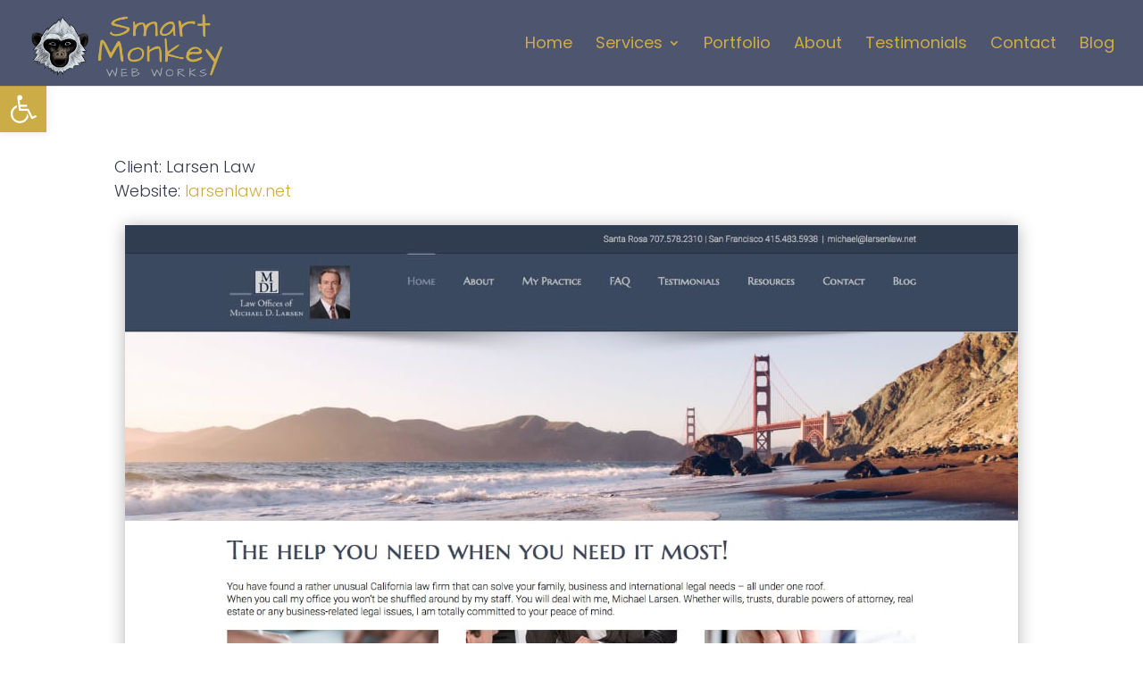

--- FILE ---
content_type: text/css
request_url: https://smartmonkeywebworks.com/wp-content/themes/Divi-Child-Theme/style.css?ver=4.27.5
body_size: -375
content:
/*
 Theme Name:   Smart Monkey
 Theme URI:    https://new.smartmonkeywebworks.com/
 Description:  Child Theme for Divi
 Author:       Smart Monkey
 Author URI:   https://smartmonkeywebworks.com
 Template:     Divi
 Version:      1.0.0
*/

/*****Add any custom CSS below this line*****/


--- FILE ---
content_type: text/css
request_url: https://smartmonkeywebworks.com/wp-content/et-cache/414/et-core-unified-414.min.css?ver=1765302250
body_size: 289
content:
body{font-size:16px;font-weight:300;font-family:Poppins,Arial,Helvetica,sans-serif;color:#363a4b;line-height:XXpx}h1{font-size:39px;font-weight:400;font-family:Raleway,Arial,Helvetica,sans-serif;color:#636c8c;line-height:1.1em;letter-spacing:1px}h2{font-size:23px;font-weight:400;font-family:Raleway,Arial,Helvetica,sans-serif;color:#363a4b;line-height:1.1em;letter-spacing:1px}h3{font-size:20px;font-weight:400;font-family:Raleway,Arial,Helvetica,sans-serif;color:#636c8c;line-height:1em;letter-spacing:1px}h4{font-size:16px;font-weight:600;font-family:Raleway,Arial,Helvetica,sans-serif;color:#363a4b;line-height:1.1em;letter-spacing:1px}h5{font-size:17px;font-weight:300;font-family:Raleway,Arial,Helvetica,sans-serif;color:#363a4b;line-height:1em;letter-spacing:1px}a{color:#ccac47}a:hover{color:#c1c5d4}h2 a{color:#ccac47}.entry-content ul{line-height:24px}.et_pb_bg_layout_dark .et_pb_slide_description{text-shadow:none}#et-top-navigation{font-weight:400}#footer-link{color:#ccac47}#footer-link:hover{color:#c1c5d4}.price-table-bottom-text{color:#dbdbdb;font-size:18px}.et_overlay{display:none}@media only screen and (min-width:1080px){.three-column-grid .et_pb_grid_item{width:32%!important;margin:0 21px 21px 0!important}.three-column-grid .et_pb_grid_item:nth-child(3n){margin-right:0!important}.three-column-grid .et_pb_grid_item:nth-child(3n+1){clear:left}.three-column-grid .et_pb_grid_item:nth-child(4n+1){clear:unset!important}}@media only screen and (min-width:768px) and (max-width:1323px){.three-column-grid .et_pb_grid_item{width:31%!important;margin:0 21px 21px 0!important}.three-column-grid .et_pb_grid_item:nth-child(3n){margin-right:0!important}.three-column-grid .et_pb_grid_item:nth-child(3n+1){clear:left}.three-column-grid .et_pb_grid_item:nth-child(4n+1){clear:unset!important}}@media only screen and (max-width:767px){.three-column-grid .et_pb_grid_item{width:48%!important;margin:0 11px 11px 0!important}.three-column-grid .et_pb_grid_item:nth-child(2n){margin-right:0!important}.three-column-grid .et_pb_grid_item:nth-child(2n+1){clear:unset!important}}blockquote{margin:20px 0 10px}blockquote.et-pullquote.left.quote,blockquote.et-pullquote.right.quote{position:relative;border-left:none;font-style:italic}blockquote.et-pullquote.left.quote:before{content:"\201C";font-size:65px;position:absolute;top:10px;left:-16px;font-family:lato;color:#6f7899}blockquote.et-pullquote.right.quote:before{content:"\201C";font-size:75px;position:absolute;top:10px;left:-16px;font-family:lato;color:#6f7899}.et_pb_blog_grid .et_pb_post{border:0}.et_pb_bg_layout_light .et_pb_widget li a{color:#ccac47}.et_pb_bg_layout_light .et_pb_widget li a:hover{color:#c1c5d4}.et_pb_widget a{color:#ccac47}.et_pb_widget a:hover{color:#c1c5d4!important}.wp-block-archives label{display:none}